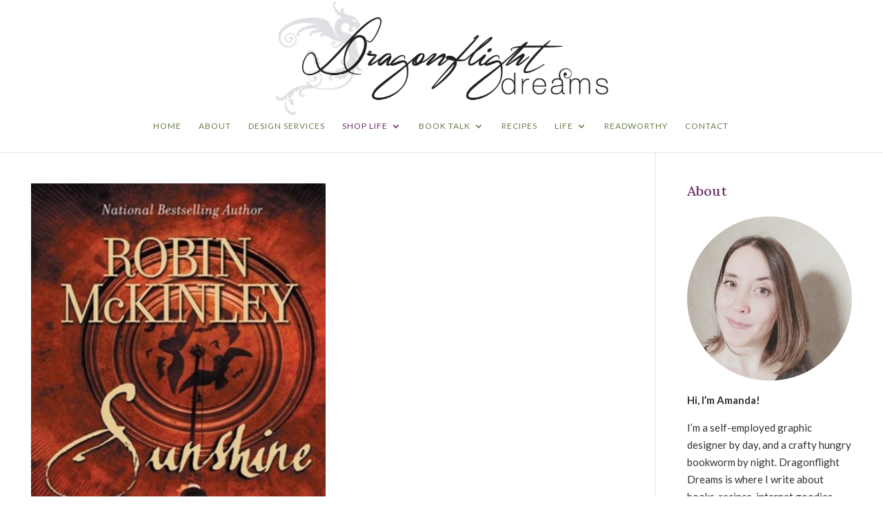

--- FILE ---
content_type: text/javascript; charset=utf-8
request_url: https://www.goodreads.com/review/grid_widget/5748845.Amanda's%20bookshelf:%20currently-reading?cover_size=medium&hide_link=&hide_title=true&num_books=6&order=d&shelf=currently-reading&sort=date_added&widget_id=1697394944
body_size: 957
content:
  var widget_code = '  <div class=\"gr_grid_container\">\n    <div class=\"gr_grid_book_container\"><a title=\"A Study in Drowning (A Study in Drowning, #1)\" rel=\"nofollow\" href=\"https://www.goodreads.com/review/show/8122434974?utm_medium=api&amp;utm_source=grid_widget\"><img alt=\"A Study in Drowning\" border=\"0\" src=\"https://i.gr-assets.com/images/S/compressed.photo.goodreads.com/books/1675782203l/75302266._SX98_.jpg\" /><\/a><\/div>\n    <div class=\"gr_grid_book_container\"><a title=\"Dragon Rider (The Soulbound Saga #1)\" rel=\"nofollow\" href=\"https://www.goodreads.com/review/show/6875267604?utm_medium=api&amp;utm_source=grid_widget\"><img alt=\"Dragon Rider\" border=\"0\" src=\"https://i.gr-assets.com/images/S/compressed.photo.goodreads.com/books/1699394395l/157605258._SX98_.jpg\" /><\/a><\/div>\n    <div class=\"gr_grid_book_container\"><a title=\"Sapiens: A Brief History of Humankind\" rel=\"nofollow\" href=\"https://www.goodreads.com/review/show/6805079151?utm_medium=api&amp;utm_source=grid_widget\"><img alt=\"Sapiens: A Brief History of Humankind\" border=\"0\" src=\"https://i.gr-assets.com/images/S/compressed.photo.goodreads.com/books/1433930311l/20873740._SX98_.jpg\" /><\/a><\/div>\n    <div class=\"gr_grid_book_container\"><a title=\"Record of a Spaceborn Few (Wayfarers, #3)\" rel=\"nofollow\" href=\"https://www.goodreads.com/review/show/6665199613?utm_medium=api&amp;utm_source=grid_widget\"><img alt=\"Record of a Spaceborn Few\" border=\"0\" src=\"https://i.gr-assets.com/images/S/compressed.photo.goodreads.com/books/1626027310l/36278177._SX98_.jpg\" /><\/a><\/div>\n    <div class=\"gr_grid_book_container\"><a title=\"The Surviving Sky (Rages, #1)\" rel=\"nofollow\" href=\"https://www.goodreads.com/review/show/5869833208?utm_medium=api&amp;utm_source=grid_widget\"><img alt=\"The Surviving Sky\" border=\"0\" src=\"https://i.gr-assets.com/images/S/compressed.photo.goodreads.com/books/1683931980l/153591718._SX98_.jpg\" /><\/a><\/div>\n    <div class=\"gr_grid_book_container\"><a title=\"Be: A No-Bullsh*t Guide to Increasing Your Self Worth and Net Worth by Simply Being Yourself\" rel=\"nofollow\" href=\"https://www.goodreads.com/review/show/5645886091?utm_medium=api&amp;utm_source=grid_widget\"><img alt=\"Be: A No-Bullsh*t Guide to Increasing Your Self Worth and Net Worth by Simply Being Yourself\" border=\"0\" src=\"https://i.gr-assets.com/images/S/compressed.photo.goodreads.com/books/1613454674l/57095095._SX98_.jpg\" /><\/a><\/div>\n    <br style=\"clear: both\"/><br/><a class=\"gr_grid_branding\" style=\"font-size: .9em; color: #382110; text-decoration: none; float: right; clear: both\" rel=\"nofollow\" href=\"https://www.goodreads.com/user/show/5748845-amanda\">Amanda\'s favorite books &raquo;<\/a>\n  <noscript><br/>Share <a rel=\"nofollow\" href=\"/\">book reviews<\/a> and ratings with Amanda, and even join a <a rel=\"nofollow\" href=\"/group\">book club<\/a> on Goodreads.<\/noscript>\n  <\/div>\n'
  var widget_div = document.getElementById('gr_grid_widget_1697394944')
  if (widget_div) {
    widget_div.innerHTML = widget_code
  }
  else {
    document.write(widget_code)
  }
